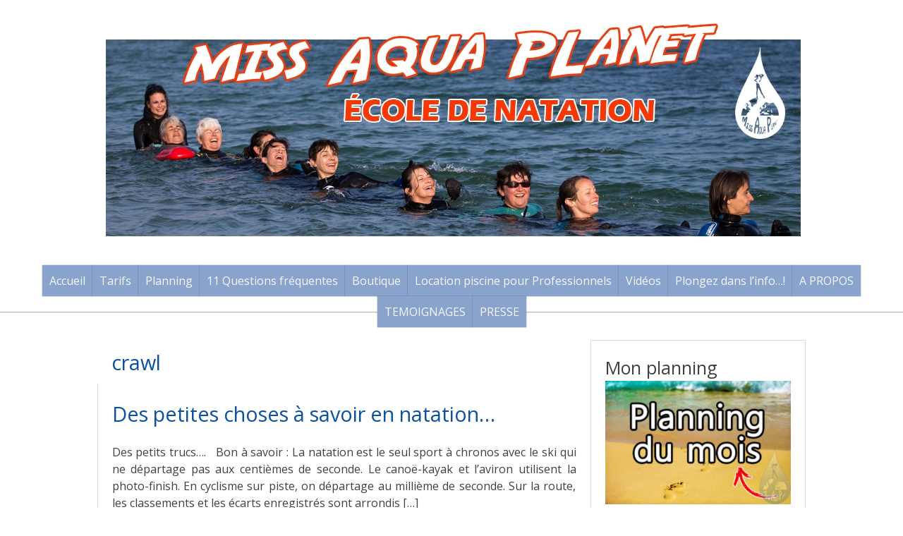

--- FILE ---
content_type: text/html; charset=UTF-8
request_url: https://www.missaquaplanet.com/swim,world,natation,monde,technique/crawl/
body_size: 22413
content:
<!DOCTYPE html><html lang="fr-FR"><head><meta charset="UTF-8"><meta name="viewport" content="width=device-width, initial-scale=1"><title>crawl Archives - Miss Aqua Planet</title><link rel="profile" href="http://gmpg.org/xfn/11"><link rel="pingback" href="https://www.missaquaplanet.com/xmlrpc.php"><meta name='robots' content='index, follow, max-image-preview:large, max-snippet:-1, max-video-preview:-1' /><link rel="canonical" href="https://www.missaquaplanet.com/swim,world,natation,monde,technique/crawl/" /><meta property="og:locale" content="fr_FR" /><meta property="og:type" content="article" /><meta property="og:title" content="crawl Archives - Miss Aqua Planet" /><meta property="og:url" content="https://www.missaquaplanet.com/swim,world,natation,monde,technique/crawl/" /><meta property="og:site_name" content="Miss Aqua Planet" /> <script type="application/ld+json" class="yoast-schema-graph">{"@context":"https://schema.org","@graph":[{"@type":"CollectionPage","@id":"https://www.missaquaplanet.com/swim,world,natation,monde,technique/crawl/","url":"https://www.missaquaplanet.com/swim,world,natation,monde,technique/crawl/","name":"crawl Archives - Miss Aqua Planet","isPartOf":{"@id":"https://www.missaquaplanet.com/#website"},"breadcrumb":{"@id":"https://www.missaquaplanet.com/swim,world,natation,monde,technique/crawl/#breadcrumb"},"inLanguage":"fr-FR"},{"@type":"BreadcrumbList","@id":"https://www.missaquaplanet.com/swim,world,natation,monde,technique/crawl/#breadcrumb","itemListElement":[{"@type":"ListItem","position":1,"name":"Accueil","item":"https://www.missaquaplanet.com/"},{"@type":"ListItem","position":2,"name":"crawl"}]},{"@type":"WebSite","@id":"https://www.missaquaplanet.com/#website","url":"https://www.missaquaplanet.com/","name":"Miss Aqua Planet","description":"Découvrir la natation et l&#039;aquagym dans le monde","publisher":{"@id":"https://www.missaquaplanet.com/#organization"},"potentialAction":[{"@type":"SearchAction","target":{"@type":"EntryPoint","urlTemplate":"https://www.missaquaplanet.com/?s={search_term_string}"},"query-input":{"@type":"PropertyValueSpecification","valueRequired":true,"valueName":"search_term_string"}}],"inLanguage":"fr-FR"},{"@type":"Organization","@id":"https://www.missaquaplanet.com/#organization","name":"Miss Aqua Planet","url":"https://www.missaquaplanet.com/","logo":{"@type":"ImageObject","inLanguage":"fr-FR","@id":"https://www.missaquaplanet.com/#/schema/logo/image/","url":"https://www.missaquaplanet.com/wp-content/uploads/2016/11/MISS-AQUA-PLANET-pour-vêtement.png","contentUrl":"https://www.missaquaplanet.com/wp-content/uploads/2016/11/MISS-AQUA-PLANET-pour-vêtement.png","width":1892,"height":3458,"caption":"Miss Aqua Planet"},"image":{"@id":"https://www.missaquaplanet.com/#/schema/logo/image/"},"sameAs":["https://www.facebook.com/MissAquaPlanet?ref=hl","https://www.instagram.com/missaquaplanet/","https://www.youtube.com/user/29khaleesi"]}]}</script> <link rel='dns-prefetch' href='//fonts.googleapis.com' /><link rel="alternate" type="application/rss+xml" title="Miss Aqua Planet &raquo; Flux" href="https://www.missaquaplanet.com/feed/" /><link rel="alternate" type="application/rss+xml" title="Miss Aqua Planet &raquo; Flux des commentaires" href="https://www.missaquaplanet.com/comments/feed/" /><link rel="alternate" type="application/rss+xml" title="Miss Aqua Planet &raquo; Flux de l’étiquette crawl" href="https://www.missaquaplanet.com/swim,world,natation,monde,technique/crawl/feed/" /><style id='wp-img-auto-sizes-contain-inline-css' type='text/css'>img:is([sizes=auto i],[sizes^="auto," i]){contain-intrinsic-size:3000px 1500px}
/*# sourceURL=wp-img-auto-sizes-contain-inline-css */</style><link rel='stylesheet' id='twb-open-sans-css' href='https://fonts.googleapis.com/css?family=Open+Sans%3A300%2C400%2C500%2C600%2C700%2C800&#038;display=swap&#038;ver=6.9' type='text/css' media='all' /><link rel='stylesheet' id='twbbwg-global-css' href='https://www.missaquaplanet.com/wp-content/cache/autoptimize/autoptimize_single_98975498b1a122de75a24dd80ade5719.php?ver=1.0.0' type='text/css' media='all' /><style id='wp-emoji-styles-inline-css' type='text/css'>img.wp-smiley, img.emoji {
		display: inline !important;
		border: none !important;
		box-shadow: none !important;
		height: 1em !important;
		width: 1em !important;
		margin: 0 0.07em !important;
		vertical-align: -0.1em !important;
		background: none !important;
		padding: 0 !important;
	}
/*# sourceURL=wp-emoji-styles-inline-css */</style><style id='wp-block-library-inline-css' type='text/css'>:root{--wp-block-synced-color:#7a00df;--wp-block-synced-color--rgb:122,0,223;--wp-bound-block-color:var(--wp-block-synced-color);--wp-editor-canvas-background:#ddd;--wp-admin-theme-color:#007cba;--wp-admin-theme-color--rgb:0,124,186;--wp-admin-theme-color-darker-10:#006ba1;--wp-admin-theme-color-darker-10--rgb:0,107,160.5;--wp-admin-theme-color-darker-20:#005a87;--wp-admin-theme-color-darker-20--rgb:0,90,135;--wp-admin-border-width-focus:2px}@media (min-resolution:192dpi){:root{--wp-admin-border-width-focus:1.5px}}.wp-element-button{cursor:pointer}:root .has-very-light-gray-background-color{background-color:#eee}:root .has-very-dark-gray-background-color{background-color:#313131}:root .has-very-light-gray-color{color:#eee}:root .has-very-dark-gray-color{color:#313131}:root .has-vivid-green-cyan-to-vivid-cyan-blue-gradient-background{background:linear-gradient(135deg,#00d084,#0693e3)}:root .has-purple-crush-gradient-background{background:linear-gradient(135deg,#34e2e4,#4721fb 50%,#ab1dfe)}:root .has-hazy-dawn-gradient-background{background:linear-gradient(135deg,#faaca8,#dad0ec)}:root .has-subdued-olive-gradient-background{background:linear-gradient(135deg,#fafae1,#67a671)}:root .has-atomic-cream-gradient-background{background:linear-gradient(135deg,#fdd79a,#004a59)}:root .has-nightshade-gradient-background{background:linear-gradient(135deg,#330968,#31cdcf)}:root .has-midnight-gradient-background{background:linear-gradient(135deg,#020381,#2874fc)}:root{--wp--preset--font-size--normal:16px;--wp--preset--font-size--huge:42px}.has-regular-font-size{font-size:1em}.has-larger-font-size{font-size:2.625em}.has-normal-font-size{font-size:var(--wp--preset--font-size--normal)}.has-huge-font-size{font-size:var(--wp--preset--font-size--huge)}.has-text-align-center{text-align:center}.has-text-align-left{text-align:left}.has-text-align-right{text-align:right}.has-fit-text{white-space:nowrap!important}#end-resizable-editor-section{display:none}.aligncenter{clear:both}.items-justified-left{justify-content:flex-start}.items-justified-center{justify-content:center}.items-justified-right{justify-content:flex-end}.items-justified-space-between{justify-content:space-between}.screen-reader-text{border:0;clip-path:inset(50%);height:1px;margin:-1px;overflow:hidden;padding:0;position:absolute;width:1px;word-wrap:normal!important}.screen-reader-text:focus{background-color:#ddd;clip-path:none;color:#444;display:block;font-size:1em;height:auto;left:5px;line-height:normal;padding:15px 23px 14px;text-decoration:none;top:5px;width:auto;z-index:100000}html :where(.has-border-color){border-style:solid}html :where([style*=border-top-color]){border-top-style:solid}html :where([style*=border-right-color]){border-right-style:solid}html :where([style*=border-bottom-color]){border-bottom-style:solid}html :where([style*=border-left-color]){border-left-style:solid}html :where([style*=border-width]){border-style:solid}html :where([style*=border-top-width]){border-top-style:solid}html :where([style*=border-right-width]){border-right-style:solid}html :where([style*=border-bottom-width]){border-bottom-style:solid}html :where([style*=border-left-width]){border-left-style:solid}html :where(img[class*=wp-image-]){height:auto;max-width:100%}:where(figure){margin:0 0 1em}html :where(.is-position-sticky){--wp-admin--admin-bar--position-offset:var(--wp-admin--admin-bar--height,0px)}@media screen and (max-width:600px){html :where(.is-position-sticky){--wp-admin--admin-bar--position-offset:0px}}

/*# sourceURL=wp-block-library-inline-css */</style><style id='global-styles-inline-css' type='text/css'>:root{--wp--preset--aspect-ratio--square: 1;--wp--preset--aspect-ratio--4-3: 4/3;--wp--preset--aspect-ratio--3-4: 3/4;--wp--preset--aspect-ratio--3-2: 3/2;--wp--preset--aspect-ratio--2-3: 2/3;--wp--preset--aspect-ratio--16-9: 16/9;--wp--preset--aspect-ratio--9-16: 9/16;--wp--preset--color--black: #000000;--wp--preset--color--cyan-bluish-gray: #abb8c3;--wp--preset--color--white: #ffffff;--wp--preset--color--pale-pink: #f78da7;--wp--preset--color--vivid-red: #cf2e2e;--wp--preset--color--luminous-vivid-orange: #ff6900;--wp--preset--color--luminous-vivid-amber: #fcb900;--wp--preset--color--light-green-cyan: #7bdcb5;--wp--preset--color--vivid-green-cyan: #00d084;--wp--preset--color--pale-cyan-blue: #8ed1fc;--wp--preset--color--vivid-cyan-blue: #0693e3;--wp--preset--color--vivid-purple: #9b51e0;--wp--preset--gradient--vivid-cyan-blue-to-vivid-purple: linear-gradient(135deg,rgb(6,147,227) 0%,rgb(155,81,224) 100%);--wp--preset--gradient--light-green-cyan-to-vivid-green-cyan: linear-gradient(135deg,rgb(122,220,180) 0%,rgb(0,208,130) 100%);--wp--preset--gradient--luminous-vivid-amber-to-luminous-vivid-orange: linear-gradient(135deg,rgb(252,185,0) 0%,rgb(255,105,0) 100%);--wp--preset--gradient--luminous-vivid-orange-to-vivid-red: linear-gradient(135deg,rgb(255,105,0) 0%,rgb(207,46,46) 100%);--wp--preset--gradient--very-light-gray-to-cyan-bluish-gray: linear-gradient(135deg,rgb(238,238,238) 0%,rgb(169,184,195) 100%);--wp--preset--gradient--cool-to-warm-spectrum: linear-gradient(135deg,rgb(74,234,220) 0%,rgb(151,120,209) 20%,rgb(207,42,186) 40%,rgb(238,44,130) 60%,rgb(251,105,98) 80%,rgb(254,248,76) 100%);--wp--preset--gradient--blush-light-purple: linear-gradient(135deg,rgb(255,206,236) 0%,rgb(152,150,240) 100%);--wp--preset--gradient--blush-bordeaux: linear-gradient(135deg,rgb(254,205,165) 0%,rgb(254,45,45) 50%,rgb(107,0,62) 100%);--wp--preset--gradient--luminous-dusk: linear-gradient(135deg,rgb(255,203,112) 0%,rgb(199,81,192) 50%,rgb(65,88,208) 100%);--wp--preset--gradient--pale-ocean: linear-gradient(135deg,rgb(255,245,203) 0%,rgb(182,227,212) 50%,rgb(51,167,181) 100%);--wp--preset--gradient--electric-grass: linear-gradient(135deg,rgb(202,248,128) 0%,rgb(113,206,126) 100%);--wp--preset--gradient--midnight: linear-gradient(135deg,rgb(2,3,129) 0%,rgb(40,116,252) 100%);--wp--preset--font-size--small: 13px;--wp--preset--font-size--medium: 20px;--wp--preset--font-size--large: 36px;--wp--preset--font-size--x-large: 42px;--wp--preset--spacing--20: 0.44rem;--wp--preset--spacing--30: 0.67rem;--wp--preset--spacing--40: 1rem;--wp--preset--spacing--50: 1.5rem;--wp--preset--spacing--60: 2.25rem;--wp--preset--spacing--70: 3.38rem;--wp--preset--spacing--80: 5.06rem;--wp--preset--shadow--natural: 6px 6px 9px rgba(0, 0, 0, 0.2);--wp--preset--shadow--deep: 12px 12px 50px rgba(0, 0, 0, 0.4);--wp--preset--shadow--sharp: 6px 6px 0px rgba(0, 0, 0, 0.2);--wp--preset--shadow--outlined: 6px 6px 0px -3px rgb(255, 255, 255), 6px 6px rgb(0, 0, 0);--wp--preset--shadow--crisp: 6px 6px 0px rgb(0, 0, 0);}:where(.is-layout-flex){gap: 0.5em;}:where(.is-layout-grid){gap: 0.5em;}body .is-layout-flex{display: flex;}.is-layout-flex{flex-wrap: wrap;align-items: center;}.is-layout-flex > :is(*, div){margin: 0;}body .is-layout-grid{display: grid;}.is-layout-grid > :is(*, div){margin: 0;}:where(.wp-block-columns.is-layout-flex){gap: 2em;}:where(.wp-block-columns.is-layout-grid){gap: 2em;}:where(.wp-block-post-template.is-layout-flex){gap: 1.25em;}:where(.wp-block-post-template.is-layout-grid){gap: 1.25em;}.has-black-color{color: var(--wp--preset--color--black) !important;}.has-cyan-bluish-gray-color{color: var(--wp--preset--color--cyan-bluish-gray) !important;}.has-white-color{color: var(--wp--preset--color--white) !important;}.has-pale-pink-color{color: var(--wp--preset--color--pale-pink) !important;}.has-vivid-red-color{color: var(--wp--preset--color--vivid-red) !important;}.has-luminous-vivid-orange-color{color: var(--wp--preset--color--luminous-vivid-orange) !important;}.has-luminous-vivid-amber-color{color: var(--wp--preset--color--luminous-vivid-amber) !important;}.has-light-green-cyan-color{color: var(--wp--preset--color--light-green-cyan) !important;}.has-vivid-green-cyan-color{color: var(--wp--preset--color--vivid-green-cyan) !important;}.has-pale-cyan-blue-color{color: var(--wp--preset--color--pale-cyan-blue) !important;}.has-vivid-cyan-blue-color{color: var(--wp--preset--color--vivid-cyan-blue) !important;}.has-vivid-purple-color{color: var(--wp--preset--color--vivid-purple) !important;}.has-black-background-color{background-color: var(--wp--preset--color--black) !important;}.has-cyan-bluish-gray-background-color{background-color: var(--wp--preset--color--cyan-bluish-gray) !important;}.has-white-background-color{background-color: var(--wp--preset--color--white) !important;}.has-pale-pink-background-color{background-color: var(--wp--preset--color--pale-pink) !important;}.has-vivid-red-background-color{background-color: var(--wp--preset--color--vivid-red) !important;}.has-luminous-vivid-orange-background-color{background-color: var(--wp--preset--color--luminous-vivid-orange) !important;}.has-luminous-vivid-amber-background-color{background-color: var(--wp--preset--color--luminous-vivid-amber) !important;}.has-light-green-cyan-background-color{background-color: var(--wp--preset--color--light-green-cyan) !important;}.has-vivid-green-cyan-background-color{background-color: var(--wp--preset--color--vivid-green-cyan) !important;}.has-pale-cyan-blue-background-color{background-color: var(--wp--preset--color--pale-cyan-blue) !important;}.has-vivid-cyan-blue-background-color{background-color: var(--wp--preset--color--vivid-cyan-blue) !important;}.has-vivid-purple-background-color{background-color: var(--wp--preset--color--vivid-purple) !important;}.has-black-border-color{border-color: var(--wp--preset--color--black) !important;}.has-cyan-bluish-gray-border-color{border-color: var(--wp--preset--color--cyan-bluish-gray) !important;}.has-white-border-color{border-color: var(--wp--preset--color--white) !important;}.has-pale-pink-border-color{border-color: var(--wp--preset--color--pale-pink) !important;}.has-vivid-red-border-color{border-color: var(--wp--preset--color--vivid-red) !important;}.has-luminous-vivid-orange-border-color{border-color: var(--wp--preset--color--luminous-vivid-orange) !important;}.has-luminous-vivid-amber-border-color{border-color: var(--wp--preset--color--luminous-vivid-amber) !important;}.has-light-green-cyan-border-color{border-color: var(--wp--preset--color--light-green-cyan) !important;}.has-vivid-green-cyan-border-color{border-color: var(--wp--preset--color--vivid-green-cyan) !important;}.has-pale-cyan-blue-border-color{border-color: var(--wp--preset--color--pale-cyan-blue) !important;}.has-vivid-cyan-blue-border-color{border-color: var(--wp--preset--color--vivid-cyan-blue) !important;}.has-vivid-purple-border-color{border-color: var(--wp--preset--color--vivid-purple) !important;}.has-vivid-cyan-blue-to-vivid-purple-gradient-background{background: var(--wp--preset--gradient--vivid-cyan-blue-to-vivid-purple) !important;}.has-light-green-cyan-to-vivid-green-cyan-gradient-background{background: var(--wp--preset--gradient--light-green-cyan-to-vivid-green-cyan) !important;}.has-luminous-vivid-amber-to-luminous-vivid-orange-gradient-background{background: var(--wp--preset--gradient--luminous-vivid-amber-to-luminous-vivid-orange) !important;}.has-luminous-vivid-orange-to-vivid-red-gradient-background{background: var(--wp--preset--gradient--luminous-vivid-orange-to-vivid-red) !important;}.has-very-light-gray-to-cyan-bluish-gray-gradient-background{background: var(--wp--preset--gradient--very-light-gray-to-cyan-bluish-gray) !important;}.has-cool-to-warm-spectrum-gradient-background{background: var(--wp--preset--gradient--cool-to-warm-spectrum) !important;}.has-blush-light-purple-gradient-background{background: var(--wp--preset--gradient--blush-light-purple) !important;}.has-blush-bordeaux-gradient-background{background: var(--wp--preset--gradient--blush-bordeaux) !important;}.has-luminous-dusk-gradient-background{background: var(--wp--preset--gradient--luminous-dusk) !important;}.has-pale-ocean-gradient-background{background: var(--wp--preset--gradient--pale-ocean) !important;}.has-electric-grass-gradient-background{background: var(--wp--preset--gradient--electric-grass) !important;}.has-midnight-gradient-background{background: var(--wp--preset--gradient--midnight) !important;}.has-small-font-size{font-size: var(--wp--preset--font-size--small) !important;}.has-medium-font-size{font-size: var(--wp--preset--font-size--medium) !important;}.has-large-font-size{font-size: var(--wp--preset--font-size--large) !important;}.has-x-large-font-size{font-size: var(--wp--preset--font-size--x-large) !important;}
/*# sourceURL=global-styles-inline-css */</style><style id='classic-theme-styles-inline-css' type='text/css'>/*! This file is auto-generated */
.wp-block-button__link{color:#fff;background-color:#32373c;border-radius:9999px;box-shadow:none;text-decoration:none;padding:calc(.667em + 2px) calc(1.333em + 2px);font-size:1.125em}.wp-block-file__button{background:#32373c;color:#fff;text-decoration:none}
/*# sourceURL=/wp-includes/css/classic-themes.min.css */</style><link rel='stylesheet' id='contact-form-7-css' href='https://www.missaquaplanet.com/wp-content/cache/autoptimize/autoptimize_single_64ac31699f5326cb3c76122498b76f66.php?ver=6.1.4' type='text/css' media='all' /><link rel='stylesheet' id='bwg_fonts-css' href='https://www.missaquaplanet.com/wp-content/cache/autoptimize/autoptimize_single_a9df041d122839ca80bde8891d0e7e14.php?ver=0.0.1' type='text/css' media='all' /><link rel='stylesheet' id='sumoselect-css' href='https://www.missaquaplanet.com/wp-content/plugins/photo-gallery/css/sumoselect.min.css?ver=3.4.6' type='text/css' media='all' /><link rel='stylesheet' id='mCustomScrollbar-css' href='https://www.missaquaplanet.com/wp-content/plugins/photo-gallery/css/jquery.mCustomScrollbar.min.css?ver=3.1.5' type='text/css' media='all' /><link rel='stylesheet' id='bwg_frontend-css' href='https://www.missaquaplanet.com/wp-content/plugins/photo-gallery/css/styles.min.css?ver=1.8.35' type='text/css' media='all' /><link rel='stylesheet' id='stcr-style-css' href='https://www.missaquaplanet.com/wp-content/cache/autoptimize/autoptimize_single_deb0ae914e1c52ff79f38158b749cac8.php?ver=6.9' type='text/css' media='all' /><link rel='stylesheet' id='woocommerce-layout-css' href='https://www.missaquaplanet.com/wp-content/cache/autoptimize/autoptimize_single_e98f5279cacaef826050eb2595082e77.php?ver=10.4.3' type='text/css' media='all' /><link rel='stylesheet' id='woocommerce-smallscreen-css' href='https://www.missaquaplanet.com/wp-content/cache/autoptimize/autoptimize_single_59d266c0ea580aae1113acb3761f7ad5.php?ver=10.4.3' type='text/css' media='only screen and (max-width: 768px)' /><link rel='stylesheet' id='woocommerce-general-css' href='https://www.missaquaplanet.com/wp-content/cache/autoptimize/autoptimize_single_0a5cfa15a1c3bce6319a071a84e71e83.php?ver=10.4.3' type='text/css' media='all' /><style id='woocommerce-inline-inline-css' type='text/css'>.woocommerce form .form-row .required { visibility: visible; }
/*# sourceURL=woocommerce-inline-inline-css */</style><link rel='stylesheet' id='ivory-search-styles-css' href='https://www.missaquaplanet.com/wp-content/plugins/add-search-to-menu/public/css/ivory-search.min.css?ver=5.5.13' type='text/css' media='all' /><link rel='stylesheet' id='blue-river-style-css' href='https://www.missaquaplanet.com/wp-content/cache/autoptimize/autoptimize_single_1a144f8d748d6b69f60e335f181b5181.php?ver=6.9' type='text/css' media='all' /><link rel='stylesheet' id='blue-river-open-sans-css' href='http://fonts.googleapis.com/css?family=Open+Sans%3A400italic%2C600italic%2C400%2C600&#038;ver=6.9' type='text/css' media='all' /><link rel='stylesheet' id='blue-river-berkshire-swash-css' href='http://fonts.googleapis.com/css?family=Berkshire+Swash&#038;ver=6.9' type='text/css' media='all' /><link rel='stylesheet' id='commentluv_style-css' href='https://www.missaquaplanet.com/wp-content/cache/autoptimize/autoptimize_single_84f9c6f84b933b1b31ded6ccf872d84c.php?ver=6.9' type='text/css' media='all' /> <script type="text/javascript" src="https://www.missaquaplanet.com/wp-includes/js/jquery/jquery.min.js?ver=3.7.1" id="jquery-core-js"></script> <script defer type="text/javascript" src="https://www.missaquaplanet.com/wp-includes/js/jquery/jquery-migrate.min.js?ver=3.4.1" id="jquery-migrate-js"></script> <script defer type="text/javascript" src="https://www.missaquaplanet.com/wp-content/cache/autoptimize/autoptimize_single_3fb461c1b082f494c9e0eaaafcf8bd72.php?ver=1.2.2" id="twbbwg-circle-js"></script> <script defer id="twbbwg-global-js-extra" src="[data-uri]"></script> <script defer type="text/javascript" src="https://www.missaquaplanet.com/wp-content/cache/autoptimize/autoptimize_single_2c7284f4ed47a54704650cdd9a1d5ffb.php?ver=1.0.0" id="twbbwg-global-js"></script> <script defer id="commentluv_script-js-extra" src="[data-uri]"></script> <script defer type="text/javascript" src="https://www.missaquaplanet.com/wp-content/cache/autoptimize/autoptimize_single_e1d5135c67b16654e289b91367ebb5c9.php?ver=4" id="commentluv_script-js"></script> <script defer id="image-watermark-no-right-click-js-before" src="[data-uri]"></script> <script defer type="text/javascript" src="https://www.missaquaplanet.com/wp-content/cache/autoptimize/autoptimize_single_957f12857c6fa2dce280f300cecb3f23.php?ver=2.0.3" id="image-watermark-no-right-click-js"></script> <script defer type="text/javascript" src="https://www.missaquaplanet.com/wp-content/plugins/photo-gallery/js/jquery.sumoselect.min.js?ver=3.4.6" id="sumoselect-js"></script> <script defer type="text/javascript" src="https://www.missaquaplanet.com/wp-content/plugins/photo-gallery/js/tocca.min.js?ver=2.0.9" id="bwg_mobile-js"></script> <script defer type="text/javascript" src="https://www.missaquaplanet.com/wp-content/plugins/photo-gallery/js/jquery.mCustomScrollbar.concat.min.js?ver=3.1.5" id="mCustomScrollbar-js"></script> <script defer type="text/javascript" src="https://www.missaquaplanet.com/wp-content/plugins/photo-gallery/js/jquery.fullscreen.min.js?ver=0.6.0" id="jquery-fullscreen-js"></script> <script defer id="bwg_frontend-js-extra" src="[data-uri]"></script> <script defer type="text/javascript" src="https://www.missaquaplanet.com/wp-content/plugins/photo-gallery/js/scripts.min.js?ver=1.8.35" id="bwg_frontend-js"></script> <script type="text/javascript" src="https://www.missaquaplanet.com/wp-content/plugins/woocommerce/assets/js/jquery-blockui/jquery.blockUI.min.js?ver=2.7.0-wc.10.4.3" id="wc-jquery-blockui-js" defer="defer" data-wp-strategy="defer"></script> <script defer id="wc-add-to-cart-js-extra" src="[data-uri]"></script> <script type="text/javascript" src="https://www.missaquaplanet.com/wp-content/plugins/woocommerce/assets/js/frontend/add-to-cart.min.js?ver=10.4.3" id="wc-add-to-cart-js" defer="defer" data-wp-strategy="defer"></script> <script type="text/javascript" src="https://www.missaquaplanet.com/wp-content/plugins/woocommerce/assets/js/js-cookie/js.cookie.min.js?ver=2.1.4-wc.10.4.3" id="wc-js-cookie-js" defer="defer" data-wp-strategy="defer"></script> <script defer id="woocommerce-js-extra" src="[data-uri]"></script> <script type="text/javascript" src="https://www.missaquaplanet.com/wp-content/plugins/woocommerce/assets/js/frontend/woocommerce.min.js?ver=10.4.3" id="woocommerce-js" defer="defer" data-wp-strategy="defer"></script> <script defer type="text/javascript" src="https://www.missaquaplanet.com/wp-content/cache/autoptimize/autoptimize_single_9a0180c3b65157e524988316a5fc2ef3.php?ver=1" id="blue-river-shiv-js"></script> <link rel="https://api.w.org/" href="https://www.missaquaplanet.com/wp-json/" /><link rel="alternate" title="JSON" type="application/json" href="https://www.missaquaplanet.com/wp-json/wp/v2/tags/23" /><link rel="EditURI" type="application/rsd+xml" title="RSD" href="https://www.missaquaplanet.com/xmlrpc.php?rsd" /><meta name="generator" content="WordPress 6.9" /><meta name="generator" content="WooCommerce 10.4.3" /> <noscript><style>.woocommerce-product-gallery{ opacity: 1 !important; }</style></noscript><style type="text/css" id="custom-background-css">body.custom-background { background-color: #ffffff; }</style><link rel="icon" href="https://www.missaquaplanet.com/wp-content/uploads/2026/01/cropped-LOGO-SITE-IMG-32x32.png" sizes="32x32" /><link rel="icon" href="https://www.missaquaplanet.com/wp-content/uploads/2026/01/cropped-LOGO-SITE-IMG-192x192.png" sizes="192x192" /><link rel="apple-touch-icon" href="https://www.missaquaplanet.com/wp-content/uploads/2026/01/cropped-LOGO-SITE-IMG-180x180.png" /><meta name="msapplication-TileImage" content="https://www.missaquaplanet.com/wp-content/uploads/2026/01/cropped-LOGO-SITE-IMG-270x270.png" /><style type="text/css" id="wp-custom-css">/*
Bienvenue dans l'éditeur de CSS !

Pour en savoir plus sur le fonctionnement de l'éditeur, vous pouvez vous
rendre sur cette page :
http://wp.me/PEmnE-Bt
*/
span.wpcf7-list-item {
	display: block;
}

.menu-toggle {
	color: #6889cd;
}

.main-navigation li a {
    color: #f6f7f9;
}
.center {
	display: inline-block;
	width: 100%;
	text-align: center;
	margin: 15px 0;
}
.sr {
	background: #f6a318;
	color: #fff !important;
	text-decoration: none;
	padding: 15px 30px;
	font-size: 20px;
	border-radius: 3px;
}
.sr:hover {
	background: #f9bd59;
}

h1 {color:#0A519F;}
h2 {font-size: 25px;}


#menu-item-1830
{
background: #8AA3CD;
}

#menu-item-4655
{
background: #8AA3CD;
}

#menu-item-3882
{
background: #8c8f94;
}

#menu-item-6660
{
background: #d3d3d3;
}

#menu-item-5749
{
background: #D3D3D3;
}

/*
	CSS migré depuis Jetpack :
*/

/*
Bienvenue dans l'éditeur de CSS !

Pour en savoir plus sur le fonctionnement de l'éditeur, vous pouvez vous
rendre sur cette page :
http://wp.me/PEmnE-Bt
*/
span.wpcf7-list-item {
	display: block;
}

.menu-toggle {
	color: #6889cd;
}</style> <script defer src="[data-uri]"></script>  <script defer src="[data-uri]"></script> <noscript><img height="1" width="1" style="display:none"
src="https://www.facebook.com/tr?id=1115134281931771&ev=PageView&noscript=1"
/></noscript><link rel='stylesheet' id='wc-stripe-blocks-checkout-style-css' href='https://www.missaquaplanet.com/wp-content/cache/autoptimize/autoptimize_single_8603fd0f67260e4e152c0dcb8f719109.php?ver=1e1661bb3db973deba05' type='text/css' media='all' /><link rel='stylesheet' id='wc-blocks-style-css' href='https://www.missaquaplanet.com/wp-content/cache/autoptimize/autoptimize_single_e2d671c403c7e2bd09b3b298c748d0db.php?ver=wc-10.4.3' type='text/css' media='all' /></head><body class="archive tag tag-crawl tag-23 custom-background wp-theme-blue-river theme-blue-river woocommerce-no-js blue-river group-blog"><div id="page" class="hfeed site"><header id="masthead" class="site-header" role="banner"><div class="site-branding"> <a href="https://www.missaquaplanet.com/" rel="home"> <img src="https://www.missaquaplanet.com/wp-content/uploads/2018/02/banniere-MAP-v3.jpg"> </a></div><nav id="site-navigation" class="main-navigation" role="navigation"><h1 class="menu-toggle">Menu</h1> <a class="skip-link screen-reader-text" href="#content">Skip to content</a><div class="menu-menu-1-container"><ul id="menu-menu-1" class="menu"><li id="menu-item-862" class="menu-item menu-item-type-custom menu-item-object-custom menu-item-home menu-item-has-children menu-item-862"><a href="https://www.missaquaplanet.com/">Accueil</a><ul class="sub-menu"><li id="menu-item-3105" class="menu-item menu-item-type-custom menu-item-object-custom menu-item-3105"><a href="https://www.missaquaplanet.com/marche-aquatique-a-benodet-finistere-sud-bretagne/">Aquagym en mer (MAT)</a></li><li id="menu-item-3106" class="menu-item menu-item-type-custom menu-item-object-custom menu-item-3106"><a href="https://www.missaquaplanet.com/longe-cote-benodet-finistere-sud-bretagne/">Longe côte (LC)</a></li><li id="menu-item-3107" class="menu-item menu-item-type-custom menu-item-object-custom menu-item-3107"><a href="https://www.missaquaplanet.com/aquapalmesfit-kesako-letty-benodet-finistere-sud-bretagne/">Aquapalm&rsquo;fit (APF)</a></li><li id="menu-item-3110" class="menu-item menu-item-type-custom menu-item-object-custom menu-item-3110"><a href="https://www.missaquaplanet.com/vive-laquagym/">Aquagym en piscine (AG)</a></li><li id="menu-item-3109" class="menu-item menu-item-type-custom menu-item-object-custom menu-item-3109"><a href="https://www.missaquaplanet.com/category/articles-natation/">Natation</a></li></ul></li><li id="menu-item-6609" class="menu-item menu-item-type-post_type menu-item-object-page menu-item-6609"><a href="https://www.missaquaplanet.com/tarifs/">Tarifs</a></li><li id="menu-item-6610" class="menu-item menu-item-type-post_type menu-item-object-page menu-item-6610"><a href="https://www.missaquaplanet.com/le-planning-du-mois/">Planning</a></li><li id="menu-item-6607" class="menu-item menu-item-type-post_type menu-item-object-post menu-item-6607"><a href="https://www.missaquaplanet.com/11-questions-sur-le-fonctionnement-de-votre-espace-de-reservation/">11 Questions fréquentes</a></li><li id="menu-item-6608" class="menu-item menu-item-type-post_type menu-item-object-page menu-item-has-children menu-item-6608"><a href="https://www.missaquaplanet.com/panier/boutique/">Boutique</a><ul class="sub-menu"><li id="menu-item-3882" class="menu-item menu-item-type-custom menu-item-object-custom menu-item-3882"><a href="https://reservation.missaquaplanet.com" title="Créez un compte pour réserver votre séance">✏ Inscription à des ACTIVITES EN MER et aquagym en piscine</a></li><li id="menu-item-6660" class="menu-item menu-item-type-custom menu-item-object-custom menu-item-6660"><a href="https://natation.missaquaplanet.com/" title="Remplissez le formulaire pour recevoir un devis">Réservation natation</a></li><li id="menu-item-5237" class="menu-item menu-item-type-taxonomy menu-item-object-product_cat menu-item-5237"><a href="https://www.missaquaplanet.com/categorie-produit/combinaisons-neoprene/">Combinaisons</a></li><li id="menu-item-5238" class="menu-item menu-item-type-taxonomy menu-item-object-product_cat menu-item-5238"><a href="https://www.missaquaplanet.com/categorie-produit/accessoires/">Accessoires</a></li><li id="menu-item-5585" class="menu-item menu-item-type-taxonomy menu-item-object-product_cat menu-item-5585"><a href="https://www.missaquaplanet.com/categorie-produit/produits-m-a-p/">Produits M.A.P.</a></li><li id="menu-item-6615" class="menu-item menu-item-type-post_type menu-item-object-page menu-item-6615"><a href="https://www.missaquaplanet.com/nutrition/">NUTRITION</a></li></ul></li><li id="menu-item-6612" class="menu-item menu-item-type-post_type menu-item-object-page menu-item-6612"><a href="https://www.missaquaplanet.com/location-de-piscine-pour-professionnel-kinesitherapeute-praticien-janzu-maitre-nageur/">Location piscine pour Professionnels</a></li><li id="menu-item-6611" class="menu-item menu-item-type-post_type menu-item-object-page menu-item-6611"><a href="https://www.missaquaplanet.com/videos/">Vidéos</a></li><li id="menu-item-6656" class="menu-item menu-item-type-post_type menu-item-object-page menu-item-has-children menu-item-6656"><a href="https://www.missaquaplanet.com/plongez-dans-linfo-et-dans-leau/">Plongez dans l’info…!</a><ul class="sub-menu"><li id="menu-item-4384" class="menu-item menu-item-type-taxonomy menu-item-object-category menu-item-4384"><a href="https://www.missaquaplanet.com/category/activites/defi-cancer/">DEFI CANCER</a></li><li id="menu-item-1268" class="menu-item menu-item-type-taxonomy menu-item-object-category menu-item-1268"><a href="https://www.missaquaplanet.com/category/bon-a-savoir/">LE SAVIEZ-VOUS ?</a></li><li id="menu-item-980" class="menu-item menu-item-type-taxonomy menu-item-object-category menu-item-980"><a href="https://www.missaquaplanet.com/category/marche-aquatique/">Articles MARCH&rsquo;AQUATONIC</a></li><li id="menu-item-2030" class="menu-item menu-item-type-taxonomy menu-item-object-category menu-item-2030"><a href="https://www.missaquaplanet.com/category/activites/longe-cote/">Articles LONGE CÔTE</a></li><li id="menu-item-1090" class="menu-item menu-item-type-taxonomy menu-item-object-category menu-item-1090"><a href="https://www.missaquaplanet.com/category/aquapalmesfit/">Articles AQUAPALM&rsquo;FIT</a></li><li id="menu-item-783" class="menu-item menu-item-type-taxonomy menu-item-object-category menu-item-783"><a href="https://www.missaquaplanet.com/category/articles-aquagym/">Articles AQUAGYM</a></li><li id="menu-item-2644" class="menu-item menu-item-type-taxonomy menu-item-object-category menu-item-2644"><a href="https://www.missaquaplanet.com/category/rando-pmt/">Articles RANDO PMT</a></li><li id="menu-item-5622" class="menu-item menu-item-type-taxonomy menu-item-object-category menu-item-has-children menu-item-5622"><a href="https://www.missaquaplanet.com/category/articles-natation/">Articles NATATION</a><ul class="sub-menu"><li id="menu-item-745" class="menu-item menu-item-type-taxonomy menu-item-object-category menu-item-745"><a href="https://www.missaquaplanet.com/category/histoire-des-4-nages/">Histoire des 4 nages</a></li></ul></li></ul></li><li id="menu-item-6613" class="menu-item menu-item-type-post_type menu-item-object-page menu-item-6613"><a href="https://www.missaquaplanet.com/a-propos/">A PROPOS</a></li><li id="menu-item-6625" class="menu-item menu-item-type-post_type menu-item-object-page menu-item-6625"><a href="https://www.missaquaplanet.com/temoignages/">TEMOIGNAGES</a></li><li id="menu-item-6657" class="menu-item menu-item-type-post_type menu-item-object-page menu-item-6657"><a href="https://www.missaquaplanet.com/presse/">PRESSE</a></li></ul></div></nav></header><div id="content" class="site-content"><section id="primary" class="content-area"><main id="main" class="site-main" role="main"><header class="page-header"><h1 class="page-title"> crawl</h1></header><article id="post-278" class="post-278 post type-post status-publish format-standard hentry category-bon-a-savoir category-articles-natation tag-bassin tag-brasse tag-brasse-papillon tag-crawl tag-crawl-australien tag-dos-crawle tag-natation tag-papillon tag-piscine tag-plongeon tag-repartion-du-temps-de-nage-sur-un-200m-4n"><header class="entry-header"><h1 class="entry-title"><a href="https://www.missaquaplanet.com/des-petites-choses-a-savoir-en-natation/" rel="bookmark">Des petites choses à savoir en natation&#8230;</a></h1></header><div class="thumb-container"> <a href="https://www.missaquaplanet.com/des-petites-choses-a-savoir-en-natation/" title="Des petites choses à savoir en natation&#8230;"> </a></div><div class="entry-summary"><p>Des petits trucs&#8230;. &nbsp; Bon à savoir : La natation est le seul sport à chronos avec le ski qui ne départage pas aux centièmes de seconde. Le canoë-kayak et l&rsquo;aviron utilisent la photo-finish. En cyclisme sur piste, on départage au millième de seconde. Sur la route, les classements et les écarts enregistrés sont arrondis [&hellip;]</p></div><footer class="entry-meta"><div class="meta-group"></div><div class="read-more"> <a href="https://www.missaquaplanet.com/des-petites-choses-a-savoir-en-natation/">En savoir +</a></div></footer></article></main></section><div id="secondary" class="widget-area" role="complementary"><aside id="media_image-3" class="widget widget_media_image"><h2 class="widget-title">Mon planning</h2><a href="https://www.missaquaplanet.com/le-planning-du-mois/"><img width="300" height="200" src="https://www.missaquaplanet.com/wp-content/uploads/2019/09/on-y-est-vous-venez-2-300x200.jpg" class="image wp-image-4653  attachment-medium size-medium" alt="" style="max-width: 100%; height: auto;" decoding="async" loading="lazy" srcset="https://www.missaquaplanet.com/wp-content/uploads/2019/09/on-y-est-vous-venez-2-300x200.jpg 300w, https://www.missaquaplanet.com/wp-content/uploads/2019/09/on-y-est-vous-venez-2-768x513.jpg 768w, https://www.missaquaplanet.com/wp-content/uploads/2019/09/on-y-est-vous-venez-2-800x534.jpg 800w, https://www.missaquaplanet.com/wp-content/uploads/2019/09/on-y-est-vous-venez-2-250x167.jpg 250w, https://www.missaquaplanet.com/wp-content/uploads/2019/09/on-y-est-vous-venez-2-999x667.jpg 999w, https://www.missaquaplanet.com/wp-content/uploads/2019/09/on-y-est-vous-venez-2-600x401.jpg 600w, https://www.missaquaplanet.com/wp-content/uploads/2019/09/on-y-est-vous-venez-2.jpg 1280w" sizes="auto, (max-width: 300px) 100vw, 300px" /></a></aside><aside id="media_image-5" class="widget widget_media_image"><h2 class="widget-title">Votre coach aquatique</h2><a href="https://www.missaquaplanet.com/a-propos"><img width="300" height="192" src="https://www.missaquaplanet.com/wp-content/uploads/2020/04/MINI-A-PROPOS1-300x192.jpg" class="image wp-image-5128  attachment-medium size-medium" alt="" style="max-width: 100%; height: auto;" decoding="async" loading="lazy" srcset="https://www.missaquaplanet.com/wp-content/uploads/2020/04/MINI-A-PROPOS1-300x192.jpg 300w, https://www.missaquaplanet.com/wp-content/uploads/2020/04/MINI-A-PROPOS1-250x160.jpg 250w, https://www.missaquaplanet.com/wp-content/uploads/2020/04/MINI-A-PROPOS1.jpg 481w" sizes="auto, (max-width: 300px) 100vw, 300px" /></a></aside><aside id="media_image-7" class="widget widget_media_image"><h2 class="widget-title">Questions fréquentes ?</h2><a href="https://www.missaquaplanet.com/question-sur-la-reservation/"><img width="300" height="135" src="https://www.missaquaplanet.com/wp-content/uploads/2020/07/bienvenue-300x135.jpg" class="image wp-image-5355  attachment-medium size-medium" alt="" style="max-width: 100%; height: auto;" decoding="async" loading="lazy" srcset="https://www.missaquaplanet.com/wp-content/uploads/2020/07/bienvenue-300x135.jpg 300w, https://www.missaquaplanet.com/wp-content/uploads/2020/07/bienvenue-800x361.jpg 800w, https://www.missaquaplanet.com/wp-content/uploads/2020/07/bienvenue-768x347.jpg 768w, https://www.missaquaplanet.com/wp-content/uploads/2020/07/bienvenue-250x113.jpg 250w, https://www.missaquaplanet.com/wp-content/uploads/2020/07/bienvenue-999x451.jpg 999w, https://www.missaquaplanet.com/wp-content/uploads/2020/07/bienvenue-600x271.jpg 600w, https://www.missaquaplanet.com/wp-content/uploads/2020/07/bienvenue.jpg 1318w" sizes="auto, (max-width: 300px) 100vw, 300px" /></a></aside><aside id="custom_html-2" class="widget_text widget widget_custom_html"><h2 class="widget-title">Aimez la page FB</h2><div class="textwidget custom-html-widget"><style>.errordiv { padding:10px; margin:10px; border: 1px solid #555555;color: #000000;background-color: #f8f8f8; width:500px; }#advanced_iframe {visibility:visible;opacity:1;vertical-align:top;}.ai-info-bottom-iframe { position: fixed; z-index: 10000; bottom:0; left: 0; margin: 0px; text-align: center; width: 100%; background-color: #ff9999; padding-left: 5px;padding-bottom: 5px; border-top: 1px solid #aaa } a.ai-bold {font-weight: bold;}#ai-layer-div-advanced_iframe p {height:100%;margin:0;padding:0}</style><script defer src="[data-uri]"></script><iframe id="advanced_iframe"  name="advanced_iframe"  src="https://www.facebook.com/plugins/page.php?href=https%3A%2F%2Fwww.facebook.com%2FMissAquaPlanet%2F&#038;width=340&#038;height=200&#038;small_header=false&#038;adapt_container_width=true&#038;hide_cover=false&#038;show_facepile=true&#038;appId"  width="340"  height="200"  scrolling="yes"  frameborder="0"  border="0"  allowtransparency="true"  loading="lazy"  style=";border-width: 0px;;border: none;border:none;overflow:hidden;width:340px;height:200px;" ></iframe><script defer src="[data-uri]"></script><script defer src="data:text/javascript;base64,"></script><p style="display:block !important; visibility:visible !important;margin: -18px 14px 0 0;padding-left: 3px;padding-top:3px;background: white; overflow: hidden; position: relative; line-height:15px;width: fit-content;"><small style="display:block !important;visibility:visible !important">powered by Advanced iFrame</small></p></div></aside><aside id="custom_html-14" class="widget_text widget widget_custom_html"><h2 class="widget-title">Donnez un avis</h2><div class="textwidget custom-html-widget"><div id="TA_selfserveprop560" class="TA_selfserveprop"><ul id="gcth0Fh3tLlx" class="TA_links hqJA6cCCQMVg"><li id="hgUy6DM" class="QrFmGj2ZV9"><a target="_blank" href="https://www.tripadvisor.fr/Attraction_Review-g196525-d15219351-Reviews-Miss_Aqua_Planet-Benodet_Finistere_Brittany.html"><img src="https://www.tripadvisor.fr/img/cdsi/img2/branding/150_logo-11900-2.png" alt="TripAdvisor"/></a></li></ul></div><script defer src="https://www.jscache.com/wejs?wtype=selfserveprop&amp;uniq=560&amp;locationId=15219351&amp;lang=fr&amp;rating=true&amp;nreviews=0&amp;writereviewlink=true&amp;popIdx=false&amp;iswide=false&amp;border=true&amp;display_version=2" data-loadtrk onload="this.loadtrk=true"></script></div></aside><aside id="custom_html-25" class="widget_text widget widget_custom_html"><h2 class="widget-title">Météo Bénodet</h2><div class="textwidget custom-html-widget"><div id="widget_7d046f92d43578c0a562e31b9ae2e91c"> <span id="l_7d046f92d43578c0a562e31b9ae2e91c"><a href="http://www.mymeteo.info/r/benodet_P">www.my-meteo.com</a></span> <script defer src="[data-uri]"></script> </div></div></aside><aside id="custom_html-15" class="widget_text widget widget_custom_html"><h2 class="widget-title">Marée Bénodet</h2><div class="textwidget custom-html-widget"><iframe src="https://horloge.maree.frbateaux.net/ws92" width="226" height="217" frameborder="0" scrolling="no"><a href="http://maree.info/" target="_top" rel="dofollow">Calendrier des marées - horaire, hauteur, coefficient de marée</a></iframe></div></aside><aside id="custom_html-6" class="widget_text widget widget_custom_html"><h2 class="widget-title">Webcam Bénodet</h2><div class="textwidget custom-html-widget"><a href="https://www.benodet.fr/besoin-dinfos-pratiques/webcams/" target="_blank">Webcam</a></div></aside><aside id="search-2" class="widget widget_search"><h2 class="widget-title">Entrez votre recherche</h2><form role="search" method="get" class="search-form" action="https://www.missaquaplanet.com/"> <label> <span class="screen-reader-text">Rechercher :</span> <input type="search" class="search-field" placeholder="Rechercher…" value="" name="s" /> </label> <input type="submit" class="search-submit" value="Rechercher" /></form></aside></div></div><footer id="colophon" class="site-footer" role="contentinfo"><div class="site-info"> MISS AQUA PLANET est une marque déposée à l'institut national de la propriété industrielle (20 4 626 216)-INPI PARIS<h2 {="" text-align:="" center="" }=""> <a href="http://www.missaquaplanet.com/mentions-legales/" target="_blank">Mentions légales</a></h2><h2 {="" text-align:="" center="" }=""> <a href="https://www.missaquaplanet.com/politique-de-confidentialite/" target="_blank">Politique de confidentialité</a></h2><h2 {="" text-align:="" center="" }=""> <a href="https://www.missaquaplanet.com/condition-generales-de-vente-de-services/" target="_blank">CGV</a></h2><p align="center"><h2 { text-align: center }>En partenariat avec :</h2></p> <a href="http://www.campingdutrez.com/" target="_blank"> <img src="https://www.missaquaplanet.com/wp-content/uploads/2017/04/logo-campong-du-trez-1.png" style="float: left; ; margin-right: 1%; margin-bottom: 0.5em;"> </a> <a href="https://www.sportrizer.com/miss-aqua-planet" target="_blank"> <img src="https://www.missaquaplanet.com/wp-content/uploads/2018/12/SPORTRIZER.jpg" style="float: left; ; margin-right: 1%; margin-bottom: 0.5em;"> </a> <a href="https://www.decathlon.fr/" target="_blank"> <img src="https://www.missaquaplanet.com/wp-content/uploads/2021/05/1200px-Decathlon_Logo-e1620666487150.png" style="float: left; ; margin-right: 1%; margin-bottom: 0.5em;"> </a> <a href="https://www.benodet.fr/activite-sportive-culturelle/miss-aqua-planet-benodet/" target="_blank"> <img src="https://www.missaquaplanet.com/wp-content/uploads/2017/02/logo-quadri-b%C3%A9nodet-e1488182983820.jpg" style="float: left; ; margin-right: 1%; margin-bottom: 0.5em;"> </a> <a href="http://www.nautisme-finistere.com/miss-aqua-planet" target="_blank"> <img src="https://www.missaquaplanet.com/wp-content/uploads/2017/04/nautisme-en-finistere.jpg" style="float: left; ; margin-right: 1%; margin-bottom: 0.5em;"> </a> <a href="http://www.nautismebretagne.fr/fr/pages/detail/603/4645/" target="_blank"> <img src="https://www.missaquaplanet.com/wp-content/uploads/2017/03/Nautisme-en-Bretagne.jpg" style="float: left; ; margin-right: 1%; margin-bottom: 0.5em;"> </a> <a href="https://www.bmoove.com/" target="_blank"> <img src="https://www.missaquaplanet.com/wp-content/uploads/2018/10/bmoove.jpg" style="float: left; ; margin-right: 1%; margin-bottom: 0.5em;"> </a> <a href="http://www.ucpa-vacances.com/centre/france/benodet/" target="_blank"> <img src="https://www.missaquaplanet.com/wp-content/uploads/2018/12/UCPA.jpg" style="float: left; ; margin-right: 1%; margin-bottom: 0.5em;"> </a> <a href="https://www.tourismebretagne.com/offres/miss-aqua-planet-benodet-fr-2120383/" target="_blank"> <img src="https://www.missaquaplanet.com/wp-content/uploads/2020/11/LOGO-TOUT-EN-FINISTERE.jpg" style="float: left; ; margin-right: 1%; margin-bottom: 0.5em;"> </a> <a href="https://www.faisonsdusport.fr/acteur/47" target="_blank"> <img src="https://www.missaquaplanet.com/wp-content/uploads/2021/06/Capture-décran-2021-06-13-à-15.07.39.png" style="float: left; ; margin-right: 1%; margin-bottom: 0.5em;"> </a> <a href="https://fr.jooble.org/emploi-maitre-nageur-sauveteur-saisonnier" target="_blank"> <img src="https://www.missaquaplanet.com/wp-content/uploads/2021/09/logojoogle-e1630581666632.png" style="float: left; ; margin-right: 1%; margin-bottom: 0.5em;"> </a><p style="clear: both;"></div></footer></div> <script defer src="[data-uri]"></script><script type="speculationrules">{"prefetch":[{"source":"document","where":{"and":[{"href_matches":"/*"},{"not":{"href_matches":["/wp-*.php","/wp-admin/*","/wp-content/uploads/*","/wp-content/*","/wp-content/plugins/*","/wp-content/themes/blue-river/*","/*\\?(.+)"]}},{"not":{"selector_matches":"a[rel~=\"nofollow\"]"}},{"not":{"selector_matches":".no-prefetch, .no-prefetch a"}}]},"eagerness":"conservative"}]}</script> <script defer src="[data-uri]"></script> <script defer src="[data-uri]"></script> <script type="text/javascript" src="https://www.missaquaplanet.com/wp-includes/js/dist/hooks.min.js?ver=dd5603f07f9220ed27f1" id="wp-hooks-js"></script> <script type="text/javascript" src="https://www.missaquaplanet.com/wp-includes/js/dist/i18n.min.js?ver=c26c3dc7bed366793375" id="wp-i18n-js"></script> <script defer id="wp-i18n-js-after" src="[data-uri]"></script> <script defer type="text/javascript" src="https://www.missaquaplanet.com/wp-content/cache/autoptimize/autoptimize_single_96e7dc3f0e8559e4a3f3ca40b17ab9c3.php?ver=6.1.4" id="swv-js"></script> <script defer id="contact-form-7-js-translations" src="[data-uri]"></script> <script defer id="contact-form-7-js-before" src="[data-uri]"></script> <script defer type="text/javascript" src="https://www.missaquaplanet.com/wp-content/cache/autoptimize/autoptimize_single_2912c657d0592cc532dff73d0d2ce7bb.php?ver=6.1.4" id="contact-form-7-js"></script> <script defer type="text/javascript" src="https://www.missaquaplanet.com/wp-content/cache/autoptimize/autoptimize_single_017259a795eae49a6e797bb111b9c124.php?ver=20120206" id="blue-river-navigation-js"></script> <script defer type="text/javascript" src="https://www.missaquaplanet.com/wp-content/cache/autoptimize/autoptimize_single_cdd0eca42118458f160ee3667f43e735.php?ver=20130115" id="blue-river-skip-link-focus-fix-js"></script> <script defer type="text/javascript" src="https://www.missaquaplanet.com/wp-content/plugins/woocommerce/assets/js/sourcebuster/sourcebuster.min.js?ver=10.4.3" id="sourcebuster-js-js"></script> <script defer id="wc-order-attribution-js-extra" src="[data-uri]"></script> <script defer type="text/javascript" src="https://www.missaquaplanet.com/wp-content/plugins/woocommerce/assets/js/frontend/order-attribution.min.js?ver=10.4.3" id="wc-order-attribution-js"></script> <script defer id="ai-js-js-extra" src="[data-uri]"></script> <script defer type="text/javascript" src="https://www.missaquaplanet.com/wp-content/plugins/advanced-iframe/js/ai.min.js?ver=1" id="ai-js-js"></script> <script defer id="ivory-search-scripts-js-extra" src="[data-uri]"></script> <script defer type="text/javascript" src="https://www.missaquaplanet.com/wp-content/plugins/add-search-to-menu/public/js/ivory-search.min.js?ver=5.5.13" id="ivory-search-scripts-js"></script> <script id="wp-emoji-settings" type="application/json">{"baseUrl":"https://s.w.org/images/core/emoji/17.0.2/72x72/","ext":".png","svgUrl":"https://s.w.org/images/core/emoji/17.0.2/svg/","svgExt":".svg","source":{"concatemoji":"https://www.missaquaplanet.com/wp-includes/js/wp-emoji-release.min.js?ver=6.9"}}</script> <script type="module">/*! This file is auto-generated */
const a=JSON.parse(document.getElementById("wp-emoji-settings").textContent),o=(window._wpemojiSettings=a,"wpEmojiSettingsSupports"),s=["flag","emoji"];function i(e){try{var t={supportTests:e,timestamp:(new Date).valueOf()};sessionStorage.setItem(o,JSON.stringify(t))}catch(e){}}function c(e,t,n){e.clearRect(0,0,e.canvas.width,e.canvas.height),e.fillText(t,0,0);t=new Uint32Array(e.getImageData(0,0,e.canvas.width,e.canvas.height).data);e.clearRect(0,0,e.canvas.width,e.canvas.height),e.fillText(n,0,0);const a=new Uint32Array(e.getImageData(0,0,e.canvas.width,e.canvas.height).data);return t.every((e,t)=>e===a[t])}function p(e,t){e.clearRect(0,0,e.canvas.width,e.canvas.height),e.fillText(t,0,0);var n=e.getImageData(16,16,1,1);for(let e=0;e<n.data.length;e++)if(0!==n.data[e])return!1;return!0}function u(e,t,n,a){switch(t){case"flag":return n(e,"\ud83c\udff3\ufe0f\u200d\u26a7\ufe0f","\ud83c\udff3\ufe0f\u200b\u26a7\ufe0f")?!1:!n(e,"\ud83c\udde8\ud83c\uddf6","\ud83c\udde8\u200b\ud83c\uddf6")&&!n(e,"\ud83c\udff4\udb40\udc67\udb40\udc62\udb40\udc65\udb40\udc6e\udb40\udc67\udb40\udc7f","\ud83c\udff4\u200b\udb40\udc67\u200b\udb40\udc62\u200b\udb40\udc65\u200b\udb40\udc6e\u200b\udb40\udc67\u200b\udb40\udc7f");case"emoji":return!a(e,"\ud83e\u1fac8")}return!1}function f(e,t,n,a){let r;const o=(r="undefined"!=typeof WorkerGlobalScope&&self instanceof WorkerGlobalScope?new OffscreenCanvas(300,150):document.createElement("canvas")).getContext("2d",{willReadFrequently:!0}),s=(o.textBaseline="top",o.font="600 32px Arial",{});return e.forEach(e=>{s[e]=t(o,e,n,a)}),s}function r(e){var t=document.createElement("script");t.src=e,t.defer=!0,document.head.appendChild(t)}a.supports={everything:!0,everythingExceptFlag:!0},new Promise(t=>{let n=function(){try{var e=JSON.parse(sessionStorage.getItem(o));if("object"==typeof e&&"number"==typeof e.timestamp&&(new Date).valueOf()<e.timestamp+604800&&"object"==typeof e.supportTests)return e.supportTests}catch(e){}return null}();if(!n){if("undefined"!=typeof Worker&&"undefined"!=typeof OffscreenCanvas&&"undefined"!=typeof URL&&URL.createObjectURL&&"undefined"!=typeof Blob)try{var e="postMessage("+f.toString()+"("+[JSON.stringify(s),u.toString(),c.toString(),p.toString()].join(",")+"));",a=new Blob([e],{type:"text/javascript"});const r=new Worker(URL.createObjectURL(a),{name:"wpTestEmojiSupports"});return void(r.onmessage=e=>{i(n=e.data),r.terminate(),t(n)})}catch(e){}i(n=f(s,u,c,p))}t(n)}).then(e=>{for(const n in e)a.supports[n]=e[n],a.supports.everything=a.supports.everything&&a.supports[n],"flag"!==n&&(a.supports.everythingExceptFlag=a.supports.everythingExceptFlag&&a.supports[n]);var t;a.supports.everythingExceptFlag=a.supports.everythingExceptFlag&&!a.supports.flag,a.supports.everything||((t=a.source||{}).concatemoji?r(t.concatemoji):t.wpemoji&&t.twemoji&&(r(t.twemoji),r(t.wpemoji)))});
//# sourceURL=https://www.missaquaplanet.com/wp-includes/js/wp-emoji-loader.min.js</script> </body></html>